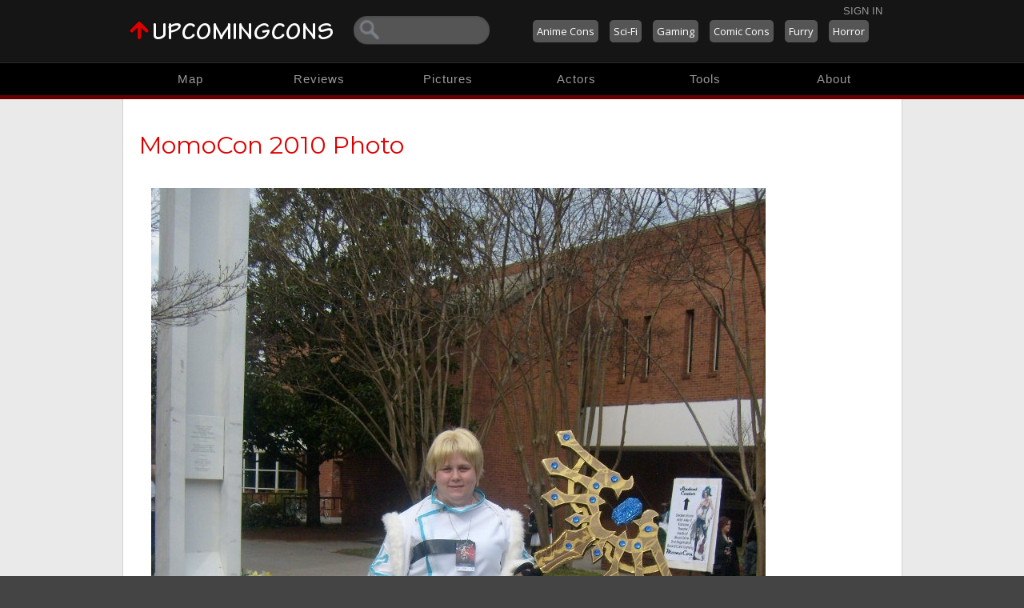

--- FILE ---
content_type: text/html; charset=utf-8
request_url: https://upcomingcons.com/upcomingcons/1036/photo/7700
body_size: 2942
content:
<!DOCTYPE html>

<html lang="en">
<head>
  <title>Photo from MomoCon 2010</title>
  <meta name='description' content='UpcomingCons.com is your complete resource for anime conventions, game conventions, science-fiction, and comics.'>
  <meta name="keywords" content="anime cons, anime conventions, sci-fi, science fiction cons, game conventions, upcoming conventions, upcoming cons">

  <meta name="verify-v1" content="cqfB+LigUZgrWC5dXn6FEaI6ZVs+EhJdVsokfkrQiwU=" >
  <meta name="HandheldFriendly" content="true" />
  <meta name="viewport" content="width=device-width, height=device-height, user-scalable=no" />
  <link rel="icon" type="image/png" href="https://i.ani.me/0106/4910/favicon.png" />
  <link href='//fonts.googleapis.com/css?family=Montserrat|Open+Sans:400&display=swap' rel='stylesheet' type='text/css'>

  <link rel="stylesheet" media="all" href="/xcss/1740260395.css" />
  <link rel="stylesheet" href="/assets/application-0860b44a8172a0865024c294eb3484bb265d25b58347ccd3bd1b5a30814836e5.css" media="all" />
  
  <script>function when_ready(r){__wr.push(r)}function wr2(){for(;__wr.length>0;)__wr.shift()();__wr3()}var __wr=[],__wr3=function(){var r=setInterval(function(){"undefined"!=typeof $&&(clearInterval(r),wr2())},100)};__wr3();window.Application = {};</script>
<script type="importmap" data-turbo-track="reload">{
  "imports": {
    "application": "/assets/application-6f0a12b82e07be1b00dd3d9774262bc444624e73ba056e66e1996365dd2ec947.js",
    "jquery": "https://ga.jspm.io/npm:jquery@3.6.3/dist/jquery.js",
    "@rails/ujs": "https://ga.jspm.io/npm:@rails/ujs@7.0.4-2/lib/assets/compiled/rails-ujs.js",
    "openai": "/assets/openai-d96a77f70791818d38e58870e516949808dd360e21d40bf69cdcb2c70ba130b2.js",
    "controllers/application": "/assets/controllers/application-1f7f6552a75f6aa0e5c2bfaadea1dec2df65ac8c840d9a6be11d736756d6d442.js",
    "controllers": "/assets/controllers/index-eb07a2a8fa2c725aad476d957ca5d32143ac16f2ccae2831b59434ce29870731.js"
  }
}</script>
<link rel="modulepreload" href="/assets/application-6f0a12b82e07be1b00dd3d9774262bc444624e73ba056e66e1996365dd2ec947.js">
<script src="/assets/es-module-shims.min-4ca9b3dd5e434131e3bb4b0c1d7dff3bfd4035672a5086deec6f73979a49be73.js" async="async" data-turbo-track="reload"></script>
<script type="module">import "application"</script>
</head>
<body class="">
<div id="fb-root"></div>
<script>(function(d, s, id) {
  var js, fjs = d.getElementsByTagName(s)[0];
  if (d.getElementById(id)) return;
  js = d.createElement(s); js.id = id;
  js.src = "//connect.facebook.net/en_US/sdk.js#xfbml=1&version=v2.7&appId=293575634042367";
  fjs.parentNode.insertBefore(js, fjs);
}(document, 'script', 'facebook-jssdk'));</script>



<div id="top13head_wrap"><div id="top13head">
  <a href="/" id="navlogo"><img src="https://i.ani.me/0106/8315/upcomingcons-2.png" alt="UpcomingCons.com"></a>
  <div id="search"><form action="/upcomingcons/search"><input name="q" class="q" type="text"></form></div>
  <div class="toplogin"><a href="/login">Sign In</a></div>

  <div class="toptypes">
    <a href="/anime-cons">Anime Cons</a>
    <a href="/science-fiction-conventions">Sci-Fi</a>
    <a href="/gaming-conventions">Gaming</a>
    <a href="/comic-conventions">Comic Cons</a>
    <a href="/furry-conventions">Furry</a>
    <a href="/horror-conventions">Horror</a>
  </div>
  <div class="cons_near"></div>

</div></div>

<div id="top13nav_wrap"><div id="top13nav">
  <a href="/map">Map</a>
  <a href="/reports">Reviews</a>
  <a href="/pics">Pictures</a>
  <a href="/encyclopedias">Actors</a>
  <a href="/manage">Tools</a>
  <a href="/about">About</a>
</div></div>
<div id="top13redbar"></div>

<div id="contentwrapper">
  <div id="adsmagic"><a href="https://animemidwest.com"></a></div>
  <div id="someouter" class="no_somewrap">

    <div id="contentouter">

      <p class="flashp"></p>
      <div id="edit_div"></div>

      <div id="content" class="content">


        
        




        <h1><a href="/upcomingcons/1036-MomoCon">MomoCon 2010 Photo</a></h1>
<div class="txt-center xrow">
  <img src="/rails/active_storage/blobs/redirect/eyJfcmFpbHMiOnsibWVzc2FnZSI6IkJBaHBBaFFlIiwiZXhwIjpudWxsLCJwdXIiOiJibG9iX2lkIn19--627edff800cf7faff9c8a119c859bbde9f3df638/s6306413.jpg">
</div>





        </div>




        <div class="clear"></div>
      </div>

      <div class="clear"></div>


    </div></div>

  <div id="bottom">
    <div id="bottom_search"><div class="search"><form action="/upcomingcons/search"><input type="text" name="q" class="con_myq"> <input type="submit" value="Search" class="search"></form></div></div>
    <div id="footer">
      <ul>
        <li><span>Conventions</span><ul>
          <li><a href="/anime-cons">Anime Cons</a></li>
          <li><a href="/science-fiction-conventions">Sci-Fi Cons</a></li>
          <li><a href="/comic-conventions">Comic Cons</a></li>
          <li><a href="/gaming-conventions">Gaming Cons</a></li>
          <li><a href="/furry-conventions">Furry Cons</a></li>
          <li><a href="/horror-conventions">Horror Cons</a></li>
          <li><a href="/literature-conventions">Literature Cons</a></li>
          <li><a href="/technology-conventions">Tech Cons</a></li>
          <li><a href="/past-conventions">Past Cons</a></li>
          <li><a href="/upcomingcons/new">Add A Convention</a></li>
        </ul></li>
        <li><span>Community</span><ul>
          <li><a href="/community">Members</a></li>
          <!--<li><a href="/topics">Forums</a></li>-->
          <li><a href="/pics">Pictures</a></li>
          <li><a href="https://www.facebook.com/upcomingcons.com">Facebook</a></li>
          <li><a href="https://www.youtube.com/UpcomingCons">YouTube</a></li>
        </ul></li>
        <li><span>Resources</span><ul>
          <li><a href="/map">Convention Map</a></li>
          <li><a href="/encyclopedias/1-Concyclopedia">Concyclopedia</a></li>
          <li><a href="/community">Cosplay Sharing</a></li>
          <li><a href="/guides">Guides</a></li>
          <li><a href="/reports">Reports</a></li>
          <li><a href="/links">Link To Us</a></li>
        </ul></li>
        <li><span>UpcomingCons.com</span><ul>
          <li><a href="/about">About Us</a></li>
          <li><a href="/advertising">Advertising</a></li>
          <li><a href="/terms">Terms and Conditions</a></li>
<!--          <li><a href="/contact">Contact Us</a></li>-->
<!--          <li><a href="/staff">Staff List</a></li>-->
          <li><a href="/upcomingcons/new">Add Convention</a></li>
        </ul></li>

      </ul>
    </div>
    <div class="clear"></div>

    <div id="copyright">By viewing this website you agree to our <a href="/terms">terms and conditions</a> and <a href="https://ani.me/privacy" rel="nofollow" target="_blank">privacy policy</a>. <small>Copyright (c) 2009 - 2026 UpcomingCons.com</small></div>
  </div>
  <script>
    (function(i,s,o,g,r,a,m){i['GoogleAnalyticsObject']=r;i[r]=i[r]||function(){
      (i[r].q=i[r].q||[]).push(arguments)},i[r].l=1*new Date();a=s.createElement(o),
      m=s.getElementsByTagName(o)[0];a.async=1;a.src=g;m.parentNode.insertBefore(a,m)
    })(window,document,'script','//www.google-analytics.com/analytics.js','ga');

    ga('create', 'UA-516622-38', 'upcomingcons.com');
    ga('send', 'pageview');

  </script>
  <script type="text/javascript">var infolinks_pid = 3221021;var infolinks_wsid = 3;</script>
    <script type="text/javascript" src="//resources.infolinks.com/js/infolinks_main.js"></script>

</div>
<script src="https://defendium.com/protect.min.js" async></script></body></html>